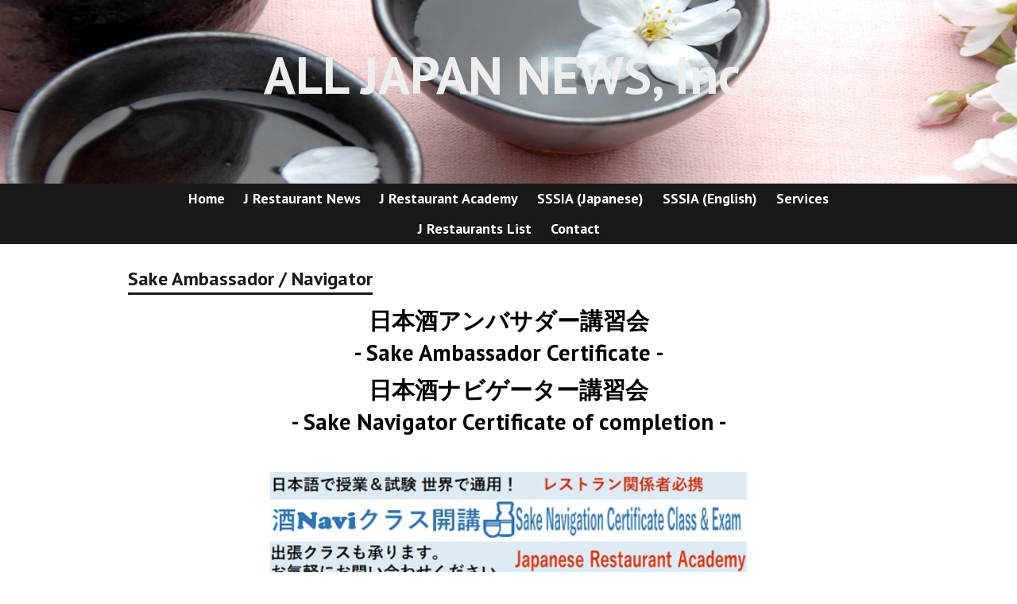

--- FILE ---
content_type: text/html; charset=UTF-8
request_url: https://alljapannews.com/page/sake-ambnav
body_size: 6963
content:
<!DOCTYPE html>
<html xmlns="http://www.w3.org/1999/xhtml">
<head>
    <meta http-equiv="Content-Type" content="text/html; charset=utf-8" />    <title>
        Sake Ambassador / Navigator | All Japan News, Inc.    </title>
    <meta name="viewport" content="width=device-width, initial-scale=1" />
    <link href='//fonts.googleapis.com/css?family=PT+Sans:400,700,400italic,700italic' rel='stylesheet' type='text/css'>
    <meta http-equiv="content-language" content="en"/>
<meta name="keywords" content="Sake Ambassador Navigator"/>
<meta name="description" content="Japanese Restaurant News Magazine is a monthly English Language publication dedicated to presenting Japanese culture in Southern California to readers with focus on Japanese food, Cultural events, business, education, entertainment and travel."/>
<meta name="robots" content="index,follow"/>
<link href="/favicon.ico?v=1769422458" type="image/x-icon" rel="icon"/><link href="/favicon.ico?v=1769422458" type="image/x-icon" rel="shortcut icon"/><link rel="stylesheet" type="text/css" href="/css/global.min.css"/><link rel="stylesheet" type="text/css" href="/theme/Responsive002Black/css/styles.min.css?1769441836"/><link rel="stylesheet" type="text/css" href="/css/custom.css?1769441836"/>
	<script type="text/javascript" src="/js/jquery/jquery-3.7.1.min.js"></script>
	<script type="text/javascript" src="/js/plugins.min.js"></script>
	<script type="text/javascript" src="/js/tabletNav.js"></script>
<link rel="stylesheet" type="text/css" href="/css/responsive-nav.min.css"/><!-- Shopping cart -->
<script type="text/javascript" src="/js/custom.js?1769441836"></script>
<!-- Google Analytics -->
	
            <!-- Global site tag (gtag.js) - Google Analytics -->
            <script async src="https://www.googletagmanager.com/gtag/js?id=G-5L3241VGE0"></script>
            <script>
              window.dataLayer = window.dataLayer || [];
              function gtag(){dataLayer.push(arguments);}
              gtag('js', new Date());

              gtag('config', 'G-5L3241VGE0');
            </script>

        
<script type="text/javascript" src="/js/URI.js"></script>
<meta property='og:title'        content='Sake Ambassador / Navigator | All Japan News, Inc.'/>       
<meta property='og:description'  content='Japanese Restaurant News Magazine is a monthly English Language publication dedicated to presenting Japanese culture in Southern California to readers with focus on Japanese food, Cultural events, business, education, entertainment and travel.'/> 
<meta property='og:image'        content='https://alljapannews.com/'/>    
<meta property='og:image:width'  content=''/>       
<meta property='og:image:height' content=''/>      

<meta property='og:url'          content='https://alljapannews.com/page/sake-ambnav'/> 

<meta property='og:site_name'    content='ALL JAPAN NEWS, Inc.'/>    
<meta property='og:type'         content='website'/>           





<style type='text/css'>
.custom{ background: url('/uploads/2020/03/06/酒と桜 2.jpg') !important; }
</style>
    
</head>
<body >
<!-- Shopping Cart -->
    <div id="container">
    <div id="wrap">

        <div id="header" class="custom">
            <div class="webdexpress_header">
<div>

<h1>
<a href='/'>ALL JAPAN NEWS, Inc.</a></h1>
</div>


<div>
<h2>
 
</h2>
</div>

</div>        </div>
        <div id="navigation">
            <div class="webdexpress_navigation">
<div>
<div id="wdx_nav" class="webdexpress_menu"><ul class="nav"><li><a href="/"><span>Home</span></a></li><li><a href="/page/news-1"><span>J Restaurant News</span></a><ul><li><a href="/page/books-1"><span>Books</span></a><ul><li><a href="/page/sushisake-1"><span>Sushi &amp; Sake</span></a></li><li><a href="/page/sake-spectator"><span>Sake Spectator</span></a></li></ul></li></ul></li><li><a href="/page/academy"><span>J Restaurant Academy</span></a><ul><li><a href="/page/food-manager"><span>Food Manager</span></a></li><li  class="active"><a href="/page/sake-ambnav"><span>Sake Ambassador / Navigator</span></a></li></ul></li><li><a href="/page/sssia"><span>SSSIA (Japanese)</span></a><ul><li><a href="/page/ssbia-0"><span>日本酒とは</span></a><ul><li><a href="/page/ssbia-1"><span>日本酒を知る</span></a></li><li><a href="/page/ssbia-2"><span>日本酒を学ぶ</span></a></li><li><a href="/page/ssbia-3"><span>日本酒に合う料理</span></a></li></ul></li><li><a href="/page/event"><span>Event</span></a><ul><li><a href="/page/casaketasting2022"><span>Ca Sake Tasting 2022</span></a></li><li><a href="/page/csc2020"><span>Ca Sake Chal 2020</span></a></li><li><a href="/page/nihonsyu-1"><span>日本酒の選び方</span></a></li><li><a href="/page/csc2019"><span>Ca Sake Chal 2019</span></a></li><li><a href="/page/jafrexpo2016-1"><span>Japanese Expo 2016</span></a></li><li><a href="/page/sake-tasting-1"><span>Sake Tasting 2013-14</span></a></li><li><a href="/page/wsd"><span>World Sake Day</span></a></li></ul></li><li><a href="/page/sake-food-1"><span>Sake &amp; Food Videos</span></a><ul><li><a href="/page/sake-videos-1"><span>Sake videos</span></a></li><li><a href="/page/food-videos"><span>Food Videos</span></a></li></ul></li><li><a href="/page/sakesisters-1"><span>Sake Sisters Videos</span></a></li></ul></li><li><a href="/page/ssbia-english"><span>SSSIA (English) </span></a></li><li><a href="/page/service"><span>Services</span></a><ul><li><a href="/page/prfortheusmarket-1"><span>米国マーケットへのＰＲ出稿</span></a></li><li><a href="/page/jbsupportservice"><span>日本企業サポートサービス</span></a></li><li><a href="/page/kyujinreg-1"><span>求人情報の登録</span></a></li><li><a href="/page/kyujin-list-1"><span>求人情報の閲覧</span></a></li><li><a href="/page/japanese-food"><span>米国日本食事情</span></a></li></ul></li><li><a href="/page/jrlist-1"><span>J Restaurants List</span></a></li><li><a href="/page/contact"><span>Contact</span></a><ul><li><a href="/page/stay-connected"><span>Stay Connected</span></a></li><li><a href="/page/sns-1"><span>SNS</span></a></li><li><a href="/page/moved-1"><span>We moved</span></a></li></ul></li></ul></div></div>

</div>        </div>
        <div id="mainbody_container">
            <div id="mainbody">
                
                <div id="content" class="whatsnew_empty">
                    <div class="page_title">Sake Ambassador / Navigator</div>
                    <div id="user_content">			<div>
			<h1 style="text-align: center;"><strong>日本酒アンバサダー講習会<br />- Sake Ambassador Certificate -</strong></h1>
<h1 style="text-align: center;"><strong>日本酒ナビゲーター講習会<br />- Sake Navigator Certificate of completion -</strong></h1>
<p style="text-align: center;">&nbsp;</p>
<p style="text-align: center;">&nbsp;</p>
<p style="text-align: center;"><img src="/uploads/2020/06/01/banner sake 2.jpg" alt="Sake Navigator" width="600" /></p>
<p style="text-align: center;">創立開催1997年　Japanese Restaurant Academy 主催<br />Mutual Trading, Wismettac Asian Foods, JFC International 協賛</p>
<p style="text-align: center;">&nbsp;</p>
<p style="text-align: center;">&nbsp;</p>
<h2 style="text-align: center; color: #ff0000;"><strong>日本語で授業と受験ができる！全米で通用！</strong></h2>
<div style="display: block; width: 480px; height: 300px; margin-left: auto; margin-right: auto;"><iframe src="https://www.youtube.com/embed/Vr4iMjFqok0" width="480" height="270" frameborder="0"></iframe>
<p style="text-align: center; font-size: small;">（講義動画の冒頭約90秒の抜粋版です）</p>
</div>
<p style="text-align: center;">&nbsp;</p>
<p style="text-align: center;">&nbsp;</p>
<p style="text-align: center;">アメリカでは日本に関する人気が年々高まっており、アメリカ人は日本の伝統文化とも言える日本酒にも興味津々です。</p>
<p style="text-align: center;">本講習会の日本酒ライセンスを持っていれば、日本酒のプロであると自慢することができます。</p>
<p style="text-align: center;">アメリカ人へ日本酒のいろいろな知識を披露すれば、お酒も進み、会話も弾み、仲良くなってリピーター間違いなしです。</p>
<p style="text-align: center;">あなたも日本酒アンバサダー／ナビゲーターになってみませんか。</p>
<p style="text-align: center;">&nbsp;</p>
<p style="text-align: center;">&nbsp;</p>
<div style="text-align: center;">
<div style="display: inline-block;">
<p style="text-align: left; color: #000000;"><strong>◆ 日本酒アンバサダー</strong></p>
<p style="text-align: left; color: #000000;"><strong>　　受講＋受験費用：　１名申込／$255　　※Gmailアドレス必須！<br />　　開講日程：　対面形式の講義と試験を行います。開催は毎月第３日曜午後３時となります。</strong></p>
<p style="text-align: left; color: #000000;"><strong>◆ 日本酒ナビゲーター</strong></p>
<p style="text-align: left; color: #000000;"><strong>　　受講＋受験費用：　１名申込／$255　　※Gmailアドレス必須！<br />　　開講日程：　YouTubeによるオンライン講義となりますので、いつでもどこでも受講できます。</strong></p>
</div>
<p>&nbsp;</p>
<p>&nbsp;</p>
<div style="text-align: left; display: inline-block;">
<p style="color: #ff0000;"><strong>ご注意事項：</strong></p>
<ul style="color: #000000;">
<li>お申し込みは、下記のフォームに必要事項を入力して「入力内容の確認」ボタンを押してください。<br /> 次に入力した内容を確認して間違いがなければ「送信」ボタンを押してください。<br /> 内容を修正する場合は「戻る」ボタンで戻って修正が可能となります。</li>
<li>日本酒アンバサダー講習は弊社での対面形式の講義となります。受講後には試験があり、合格者には証明書を添付したEメールをお送りします。</li>
<li>日本酒ナビゲーター講習はYouTubeによるオンライン講義となります。受講にはGoogleアカウント（Gmailアドレス）が必要です。後日、修了証を添付したEメールをお送りします。</li>
<li>アンバサダー講習、ナビゲーター講習のいずれもEメールは２週間後くらいに送信されます。</li>
<li>証明書、修了証は生涯有効です。</li>
</ul>
</div>
</div>
<p style="text-align: center;">&nbsp;</p>
<p style="text-align: center;">&nbsp;</p>
<p style="text-align: center;"><strong>参照リンク：　Meetupも開催していますので参照ください。</strong></p>
<p style="text-align: center;"><span style="color: #3366ff;"><a href="https://www.meetup.com/ja-JP/Los-Angeles-Japanese-sake-Meetup/" target="_blank">Los Angeles Japanese Sake Meetup ウェブサイト</a> </span></p>
<p style="text-align: center;">&nbsp;</p>
<p style="text-align: center;">&nbsp;</p>
<p style="text-align: center;">&nbsp;</p>
<div><span style="font-size: x-large; background-color: #aaaaaa;">&nbsp;日本酒講習会のお申し込みフォーム&nbsp;</span></div>
<p style="text-align: center;"><!-- ********************** InfoMaker Html Embed *** Start ********************* -->
<script src="https://ajax.googleapis.com/ajax/libs/jquery/1.11.1/jquery.js" type="text/javascript"></script>
<script src="https://ajax.googleapis.com/ajax/libs/jqueryui/1.9.2/jquery-ui.min.js" type="text/javascript"></script>
<noscript>This form requires Javascript to be enabled.</noscript></p>
<div id="thankYouMessage-798a826dc421a5a219e78436cad5cd9a" class="thankYouMessage skins-plastic-skin" style="display: none;">&nbsp;</div>
<div id="form-798a826dc421a5a219e78436cad5cd9a" class="generated-form forms view skins-plastic-skin"><form id="FormSubmissionGenerateformajaxForm" class="informakers-form" accept-charset="utf-8" action="https://informakers.com/eng/forms/processaction" enctype="multipart/form-data" method="post">
<div style="display: none;"><input name="_method" type="hidden" value="POST" /></div>
<div class="input required text"><label for="FormSubmission17579">英字氏名（First Name　Last Name）</label> <input id="FormSubmission17579" class="required maxlength-100 vertical-dir" maxlength="100" name="data[FormSubmission][17579]" type="text" /></div>
<div class="input radio vertical-dir required"><span class="form-label" style="font-weight: bold;">性別</span><fieldset><legend> </legend> <input id="FormSubmission17580_" name="data[FormSubmission][17580]" type="hidden" value="" /> <input id="FormSubmission17580男" class="RemoveChecked vertical-dir" name="data[FormSubmission][17580]" type="radio" value="男" /> <label for="FormSubmission17580男">男</label> <input id="FormSubmission17580女" class="RemoveChecked vertical-dir" name="data[FormSubmission][17580]" type="radio" value="女" /> <label for="FormSubmission17580女">女</label></fieldset></div>
<div class="input required text"><label for="FormSubmission17581">生年月日　例 1987/11/22</label> <input id="FormSubmission17581" class="required maxlength-10 vertical-dir" maxlength="10" name="data[FormSubmission][17581]" type="text" /></div>
<div class="input required text"><label for="FormSubmission17582">連絡先電話番号　例 123-456-7890</label> <input id="FormSubmission17582" class="required validate-phone maxlength-500 vertical-dir" maxlength="500" name="data[FormSubmission][17582]" type="text" /></div>
<div class="input required text"><label for="FormSubmission17578">連絡先メールアドレス　※Youtube視聴のためGmailアドレスを記入ください</label> <input id="FormSubmission17578" class="required validate-email maxlength-80" maxlength="80" name="data[FormSubmission][17578]" type="text" /></div>
<div class="input required text"><label for="FormSubmission17583">受講人数　　※複数名の場合は下のコメント欄にも記入してください。</label> <input id="FormSubmission17583" class="required validate-number maxlength-2 vertical-dir" maxlength="2" name="data[FormSubmission][17583]" type="text" /></div>
<div class="input text"><label for="FormSubmission17584">会社またはお店の名称</label> <input id="FormSubmission17584" class="maxlength-100 vertical-dir" maxlength="100" name="data[FormSubmission][17584]" type="text" /></div>
<div class="input text"><label for="FormSubmission17585">会社またはお店の所在地</label> <input id="FormSubmission17585" class="maxlength-500 vertical-dir" maxlength="500" name="data[FormSubmission][17585]" type="text" /></div>
<div class="input text"><label for="FormSubmission17586">会社またはお店の電話番号　例 123-456-7890</label> <input id="FormSubmission17586" class="validate-phone maxlength-500 vertical-dir" maxlength="500" name="data[FormSubmission][17586]" type="text" /></div>
<div class="input radio vertical-dir required"><span class="form-label" style="font-weight: bold;">受講希望のクラス</span><fieldset><legend> </legend> <input id="FormSubmission17587_" name="data[FormSubmission][17587]" type="hidden" value="" /> <input id="FormSubmission17587日本酒アンバサダー講習会255対面形式の講義と試験" class="RemoveChecked vertical-dir" name="data[FormSubmission][17587]" type="radio" value="日本酒アンバサダー講習会（$255、対面形式の講義と試験）" /> <label for="FormSubmission17587日本酒アンバサダー講習会255対面形式の講義と試験">日本酒アンバサダー講習会（$255、対面形式の講義と試験）</label> <input id="FormSubmission17587日本酒ナビゲーター講習会255YouTubeで受講" class="RemoveChecked vertical-dir" name="data[FormSubmission][17587]" type="radio" value="日本酒ナビゲーター講習会（$255、YouTubeで受講）" /> <label for="FormSubmission17587日本酒ナビゲーター講習会255YouTubeで受講">日本酒ナビゲーター講習会（$255、YouTubeで受講）</label></fieldset></div>
<div class="input text"><label for="FormSubmission20202">クラスの希望の年月</label> <input id="FormSubmission20202" class="maxlength-500 vertical-dir" maxlength="500" name="data[FormSubmission][20202]" type="text" /></div>
<div class="input radio vertical-dir required"><span class="form-label" style="font-weight: bold;">受講費用の支払い方法</span><fieldset><legend> </legend> <input id="FormSubmission19460_" name="data[FormSubmission][19460]" type="hidden" value="" /> <input id="FormSubmission19460Web上でのカード払いお支払いページが別途表示されます" class="RemoveChecked vertical-dir" name="data[FormSubmission][19460]" type="radio" value="Web上でのカード払い※お支払いページが別途表示されます" /> <label for="FormSubmission19460Web上でのカード払いお支払いページが別途表示されます">Web上でのカード払い※お支払いページが別途表示されます</label> <input id="FormSubmission19460チェックの郵送JapaneseRestaurantAcademyまで" class="RemoveChecked vertical-dir" name="data[FormSubmission][19460]" type="radio" value="チェックの郵送 ※Japanese Restaurant Academyまで" /> <label for="FormSubmission19460チェックの郵送JapaneseRestaurantAcademyまで">チェックの郵送 ※Japanese Restaurant Academyまで</label> <input id="FormSubmission19460その他別途要相談" class="RemoveChecked vertical-dir" name="data[FormSubmission][19460]" type="radio" value="その他（別途要相談）" /> <label for="FormSubmission19460その他別途要相談">その他（別途要相談）</label></fieldset></div>
<div class="input text"><label for="FormSubmission17589">コメント（複数名の場合の上記以外の方の氏名、生年月日、住所、電話、メルアド）</label> <textarea id="FormSubmission17589" class="maxlength-1000 vertical-dir" cols="30" maxlength="1000" name="data[FormSubmission][17589]" rows="6"></textarea></div>
<input id="FormPublicid" name="data[Form][publicid]" type="hidden" value="798a826dc421a5a219e78436cad5cd9a" /> <input id="ProcessingIsIframe" name="data[Processing][isIframe]" type="hidden" /> <input id="ProcessingFormVersion" name="data[Processing][form_version]" type="hidden" value="2" />
<div class="informakers-honey" style="display: none;"><label>Leave this field blank</label> <input id="FormEmail" name="email" type="text" /></div>
<div id="formSubmitButtonActive">
<div class="submit"><input id="submit-confirm-798a826dc421a5a219e78436cad5cd9a" class="submission" type="button" value="入力内容の確認" /></div>
</div>
</form></div>
<div id="confirmDialog" class="confirmDialog-798a826dc421a5a219e78436cad5cd9a skins-plastic-skin" style="display: none;" title="confirm choices">
<div id="confirmDialogFormContent" class="confirmDialogFormContent-798a826dc421a5a219e78436cad5cd9a">empty-text</div>
</div>
<p style="text-align: center;"><iframe style="display: none;" name="hidden-submit" width="0" height="0"></iframe>
<script src="https://informakers.com/js/global.min.js?v=3.0.9.2" type="text/javascript"></script>
<script src="https://informakers.com/js/jquery.informakers-version-2.min.js?v=3.0.9.2" type="text/javascript"></script>
<script src="https://informakers.com/js/jquery.informakers.min.js?v=3.0.9.2" type="text/javascript"></script>
<script src="https://cdnjs.cloudflare.com/ajax/libs/jquery.inputmask/3.1.62/jquery.inputmask.bundle.js"></script>
<script type="text/javascript">// <![CDATA[
$(document).ready(function() {
  var phones = [{ "mask": "(###) ###-####"}];

  if ($('.validate-phone-number').length != 0) {
      $('.validate-phone-number').inputmask({ 
        mask: phones, 
        greedy: false, 
        definitions: { '#': { validator: "[0-9]", cardinality: 1}} 
      });
  }
  $('.validate-phone-number').attr('maxlength', 14);

})


	$(document).ready(function() {
		$('input[value="798a826dc421a5a219e78436cad5cd9a"]').parent().closest('form').informakersForm2({
			css: [ 'https://ajax.googleapis.com/ajax/libs/jqueryui/1.8.13/themes/ui-lightness/jquery-ui.css', 'https://informakers.com/css/skins/plastic-skin.css?v=3.0.9.2'],
			translation: {lang: 'eng', file: 'https://informakers.com/jstranslate.php?lang=eng'},
		});

	
	//Variables for FormMethods Object
	var form_args_798a826dc421a5a219e78436cad5cd9a = {
		form: $('input[value="798a826dc421a5a219e78436cad5cd9a"]').parent(),
		public_id: "798a826dc421a5a219e78436cad5cd9a",
		is_embedded: "1",
		recaptcha_val: "",
		form_types: {17579:"text",17580:"radio",17581:"text",17582:"text",17578:"text",17583:"text",17584:"text",17585:"text",17586:"text",17587:"radio",20202:"text",19460:"radio",17589:"textarea"},
		confirm_msg: "Please confirm your selections below.",
		selected_msg: "Selected",
		back_msg: "Back",
		send_msg: "Send",
	};
	
	//Create FormMethods Object for Individual Form
	var FormMethods798a826dc421a5a219e78436cad5cd9a = declareFormMethods(form_args_798a826dc421a5a219e78436cad5cd9a);
    $('#submit-confirm-798a826dc421a5a219e78436cad5cd9a').click(function () {
		FormMethods798a826dc421a5a219e78436cad5cd9a.validateConfirm();
    });
    $('#submit-798a826dc421a5a219e78436cad5cd9a').click(function () {
		FormMethods798a826dc421a5a219e78436cad5cd9a.validateWithoutConfirm();
    });	
	
	//Form and Confirmation Page Background Color
	if("" != "")
	{
		var formColor= "";
		$('#form-798a826dc421a5a219e78436cad5cd9a').css("background-color",formColor);
		$('#form-798a826dc421a5a219e78436cad5cd9a').find('.formInstructions').css("background-color",formColor);
		$('.confirmDialogFormContent-798a826dc421a5a219e78436cad5cd9a').css("background-color",formColor);
    } else if ($('input[value="798a826dc421a5a219e78436cad5cd9a"]').parent().closest('.generated-form').hasClass('skins-simple-black')){
		$('#form-798a826dc421a5a219e78436cad5cd9a').css("background-color",'#000000');
		$('.confirmDialogFormContent-798a826dc421a5a219e78436cad5cd9a').css("background-color",'#000000');
	}else if (('1' == '1') && ('1' != '')){
		$('#form-798a826dc421a5a219e78436cad5cd9a').css("background-color",'#ffffff');
		$('#form-798a826dc421a5a219e78436cad5cd9a').find('.formInstructions').css("background-color",'#ffffff');
		$('.confirmDialogFormContent-798a826dc421a5a219e78436cad5cd9a').css("background-color",'#ffffff');
	}

	
	
	});


window.addEventListener("DOMContentLoaded", function(){
	var gen_form = $('input[value="798a826dc421a5a219e78436cad5cd9a"]').parent().closest('.generated-form');
	// add white space to iframe height onto gen_form.height()
	gen_form.ready(function(){window.parent.postMessage(['message', (gen_form.height() + 0) + "px" , '798a826dc421a5a219e78436cad5cd9a'], '*');});
});



$(function () {
	$(".RemoveChecked").removeAttr('checked');
	$("input[checked='checked']").each(function () {
		if ($(this).attr('empty') === $(this).attr('value')) {
			$(this).attr("checked", "checked");
			$(this).prop("checked", true);
		}
	});
});
// ]]></script>
<!-- ********************** InfoMaker Html Embed *** End ********************* --></p>
<p style="text-align: center;">&nbsp;</p>
<p style="text-align: center;"><img src="/uploads/2020/06/01/JRA new adr logo only phone.jpg" alt="All Japan News" width="400" /></p>		</div>
	</div>
                </div>

                            </div>
        </div>
        <div id="footer">
            <div class="webdexpress_navigation">
<div>
<div id="wdx_nav" class="webdexpress_menu"><ul class="nav"><li><a href="/"><span>Home</span></a></li><li><a href="/page/news-1"><span>J Restaurant News</span></a><ul><li><a href="/page/books-1"><span>Books</span></a><ul><li><a href="/page/sushisake-1"><span>Sushi &amp; Sake</span></a></li><li><a href="/page/sake-spectator"><span>Sake Spectator</span></a></li></ul></li></ul></li><li><a href="/page/academy"><span>J Restaurant Academy</span></a><ul><li><a href="/page/food-manager"><span>Food Manager</span></a></li><li  class="active"><a href="/page/sake-ambnav"><span>Sake Ambassador / Navigator</span></a></li></ul></li><li><a href="/page/sssia"><span>SSSIA (Japanese)</span></a><ul><li><a href="/page/ssbia-0"><span>日本酒とは</span></a><ul><li><a href="/page/ssbia-1"><span>日本酒を知る</span></a></li><li><a href="/page/ssbia-2"><span>日本酒を学ぶ</span></a></li><li><a href="/page/ssbia-3"><span>日本酒に合う料理</span></a></li></ul></li><li><a href="/page/event"><span>Event</span></a><ul><li><a href="/page/casaketasting2022"><span>Ca Sake Tasting 2022</span></a></li><li><a href="/page/csc2020"><span>Ca Sake Chal 2020</span></a></li><li><a href="/page/nihonsyu-1"><span>日本酒の選び方</span></a></li><li><a href="/page/csc2019"><span>Ca Sake Chal 2019</span></a></li><li><a href="/page/jafrexpo2016-1"><span>Japanese Expo 2016</span></a></li><li><a href="/page/sake-tasting-1"><span>Sake Tasting 2013-14</span></a></li><li><a href="/page/wsd"><span>World Sake Day</span></a></li></ul></li><li><a href="/page/sake-food-1"><span>Sake &amp; Food Videos</span></a><ul><li><a href="/page/sake-videos-1"><span>Sake videos</span></a></li><li><a href="/page/food-videos"><span>Food Videos</span></a></li></ul></li><li><a href="/page/sakesisters-1"><span>Sake Sisters Videos</span></a></li></ul></li><li><a href="/page/ssbia-english"><span>SSSIA (English) </span></a></li><li><a href="/page/service"><span>Services</span></a><ul><li><a href="/page/prfortheusmarket-1"><span>米国マーケットへのＰＲ出稿</span></a></li><li><a href="/page/jbsupportservice"><span>日本企業サポートサービス</span></a></li><li><a href="/page/kyujinreg-1"><span>求人情報の登録</span></a></li><li><a href="/page/kyujin-list-1"><span>求人情報の閲覧</span></a></li><li><a href="/page/japanese-food"><span>米国日本食事情</span></a></li></ul></li><li><a href="/page/jrlist-1"><span>J Restaurants List</span></a></li><li><a href="/page/contact"><span>Contact</span></a><ul><li><a href="/page/stay-connected"><span>Stay Connected</span></a></li><li><a href="/page/sns-1"><span>SNS</span></a></li><li><a href="/page/moved-1"><span>We moved</span></a></li></ul></li></ul></div></div>

</div><div>Copyright © <script type="text/javascript">   document.write(new Date().getFullYear()); </script> All Japan News Inc</div><div class="social-media footer solo"><a href="https://www.facebook.com/pages/All-Japan-News/395440253918855" target="_blank"><img src="/img/icons/icon_facebook.png" alt="Facebook icon"/></a><a href="https://www.youtube.com/@SakeShochuJapan" target="_blank"><img src="/img/icons/icon_youtube.png" alt="Youtube icon"/></a><a href="http://jp.bloguru.com/JapaneseSake_AllJapanNews" target="_blank"><img src="/img/icons/icon_bloguru.png" alt="Bloguru icon"/></a></div><script type='text/javascript'>
$('body').prepend($('.header_wrap'));
$('.header_wrap').prepend($('.social-media.header'));
$('.header_wrap').prepend($('.languages.header'));
</script>
        </div>

    </div>
    </div>
    <script>var nav = responsiveNav('.webdexpress_menu');</script>
</body>
</html>


--- FILE ---
content_type: text/html; charset=UTF-8
request_url: https://informakers.com/jstranslate.php?lang=eng&callback=jQuery111101523556934315602_1769441838423&_=1769441838424
body_size: 63
content:
jQuery111101523556934315602_1769441838423({"" : ""})

--- FILE ---
content_type: text/css
request_url: https://alljapannews.com/css/custom.css?1769441836
body_size: 1138
content:
/*End Generated Styles*/#content .generated-form.forms.view {
/*   // width: 438px!important  */
    margin: 20px auto!important;
    float: none!important;
    font-size: 1.4em;
}
hr {
    clear:both;
}

.submit input { margin-bottom:20px!important; }



.news .tb1 { 
    border-collapse: seprate;
    border-spacing: 10px;
    border: solid 1px #aaaaaa;
    background: #eeeeee;
    width: 100%;
}
.news .tb2td1 {
    color: #ff0000; 
    font-size: 200%;
    text-align: center;
    vertical-align: top; 
    width: 350px; 
}
.news .tb2td2 { 
    text-align: left;
    vertical-align: top; 
    width: 550px;
    background-color: #ffffff;
}
.news .tb2td3 { 
    text-align: left;
    vertical-align: top; 
 /*   width: auto; */
}
.news .tb3 {
    border-collapse: seprate;
    width: 100%;
}
.news .tb3td1 {
    color: #007700; 
    font-size: 150%;
    padding-top: 5px !important; 
    padding-bottom: 5px !important; 
    text-align: left; 
    vertical-align: middle;
}
.news .tb3td2 {
    color: #cc0000; 
    font-size: 120%;
    padding-top: 2px !important;
    padding-bottom: 2px !important;
    text-align: left;
    vertical-align: middle;
}
.news .tb3td31 {
    color: #000000;
    padding-top: 1px !important;
    padding-bottom: 1px !important;
    text-align: left;
    vertical-align: middle;
    width: 40px;
}
.news .tb3td3 {
    color: #000000;
    padding-top: 1px !important;
    padding-bottom: 1px !important;
    text-align: left;
    vertical-align: middle;
}
.news .tbpast {
    display:block;
    border-collapse: separate;
    border-spacing: 10px;
    text-align: center;
    width: 100%;
}
.news .tbpasttd {
    color: #ff0000;
    font-size: 150%;
    text-align: center;
    vertical-align: top;
    border: solid 1px #aaaaaa;
    background: #eeeeee;
}
.news .tblogo {
    border-collapse: collapse;
    background: #ffffff;
}
.news .logo1 {
    display: table-cell;
    margin: auto;
    width: 102px;
    height: 67px;
    text-align: center;
    line-height: 67px; 
}
.news .logo2 {
    vertical-align: middle;
    width: 100px;
    height: 65px; 
}
.news p {
    text-align: center;
}
.news a {
    color: blue;
}



/** add 20220129 start **/

.center { text-align: center; }

.membership {
    width: 100%;
    border-collapse: collapse;
}
.membership th {
    background-color: #0000ff;
    color: #ffffff;
}
.membership td, .membership th {
    border: 1px solid #c0c0c0;
    padding: 5px;
    line-height: 1.4em;
}

.page-subtitle {
    color: #532f09; /** Note 6.1 - text color for page subtitle **/
}
.page-subtitle:after {
    background: -webkit-repeating-linear-gradient(-45deg, #f599ac, #f599ac 2px, #fff 2px, #fff 4px); /** Note 6.2 - stripe color under page subtitle **/
    background: repeating-linear-gradient(-45deg, #f599ac, #f599ac 2px, #fff 2px, #fff 4px); /** Note 6.3 - make sure color matches Note 6.2 **/
}

.page-subtitle {
    margin: 50px 0 25px 0;
    position: relative;
    font-size: 23px;
    font-weight: bold;
    line-height: 30px;
    display: inline-block;
}
.page-subtitle:after {
    content: "";
    position: absolute;
    left: 0;
    bottom: 4px;
    width: 100%;
    height: 7px;
    z-index: -1;
}

.generated-form.skins-plastic-skin, #confirmDialog,
.skins-plastic-skin .vertical-dir label,
.skins-plastic-skin .input input, .skins-plastic-skin .input select, .skins-plastic-skin .input textarea {
    font-family: "Varela Round",Meiryo,メイリオ,"Hiragino Kaku Gothic ProN","ヒラギノ角ゴ ProN W3",sans-serif !important;
}

.g-recaptcha { margin: 0; }

/** add 20220129 end **/


--- FILE ---
content_type: text/css
request_url: https://informakers.com/css/error-page.css
body_size: 838
content:
.submit-error-body {
  font-family: "Open Sans", sans-serif;
  text-align: center;
  color: #333;
}

.submit-error.container {
  display: block;
  position: absolute;
  top: 0;
  bottom: 0;
  right: 0;
  left: 0;
}

.submit-error.container div {
  width: 560px;
  max-width: 90%;
  display: block;
  margin: auto;
}

/*
.submit-error.container div.error-main {
	background-color: #d6e5ff;
}
*/

.submit-error h1 {
  font-size: 4rem;
  font-weight: bold;
  margin-bottom: 0;
}

.submit-error h2{
  font-size: 2rem;
  font-weight: bold;
  margin-top: 0;
}

.submit-error img{
  width: 200px;
  max-width: 50%;
  margin: 40px auto;
  display: block;
}

@media screen and (max-width: 480px) {
  .submit-error h1{
    font-size: 2.5rem;
  }
  .submit-error h2{
    font-size: 1.5rem;
  }
}

--- FILE ---
content_type: text/css
request_url: https://informakers.com/css/skins/plastic-skin.css?v=3.0.9.2
body_size: 9786
content:
* {
  margin: 0;
  padding: 0;
  box-sizing: border-box; }

.generated-form.skins-plastic-skin,
#confirmDialog {
  font-family: sans-serif;
  font-size: 1em;
  line-height: 1.5;
  color: #000;
  padding: 5px; }

.radio span,
.radio span.form-label {
  color: #000; }

.thankYouMessage,
.divSubmitResultsSuccess,
.robotError,
.flash.failure {
  color: #69c08c;
  font-size: 1.1rem;
  padding: 20px 0;
  text-align: center;
  font-family: sans-serif; }

.skins-plastic-skin {
  font-family: sans-serif; }
  .skins-plastic-skin .formTitle {
    font-weight: bold;
    font-size: 1.1rem; }
  .skins-plastic-skin input[type="checkbox"] {
    -webkit-appearance: checkbox;
    -moz-appearance: checkbox;
    appearance: checkbox; }
  .skins-plastic-skin button,
  .skins-plastic-skin .submit input,
  .skins-plastic-skin .submit input:focus,
  .skins-plastic-skin a.confirmBackButton {
    cursor: pointer;
    vertical-align: top;
    padding: 8px;
    color: #fff;
    font-size: 1.1rem;
    border-radius: 5px;
    height: auto;
    background-image: linear-gradient(90deg, #0098eb, #0079e2);
    background-color: #0079e2;
    box-shadow: inset 0px 1px 0.69px 2px #86e2ff;
    border: 0;
    text-shadow: 2px 2px 4px rgba(0, 0, 0, 0.5);
    margin-bottom: 10px; }
    .skins-plastic-skin button img,
    .skins-plastic-skin .submit input img,
    .skins-plastic-skin .submit input:focus img,
    .skins-plastic-skin a.confirmBackButton img {
      display: block;
      margin: 0 auto;
      padding-top: 2px;
      box-shadow: 2px 2px 4px rgba(0, 0, 0, 0.5); }
    .skins-plastic-skin button:hover, .skins-plastic-skin button:active,
    .skins-plastic-skin .submit input:hover,
    .skins-plastic-skin .submit input:active,
    .skins-plastic-skin .submit input:focus:hover,
    .skins-plastic-skin .submit input:focus:active,
    .skins-plastic-skin a.confirmBackButton:hover,
    .skins-plastic-skin a.confirmBackButton:active {
      background-image: linear-gradient(90deg, #1fb0ff, #1693ff);
      background-color: #0098eb; }
    .skins-plastic-skin button[disabled=disabled],
    .skins-plastic-skin .submit input[disabled=disabled],
    .skins-plastic-skin .submit input:focus[disabled=disabled],
    .skins-plastic-skin a.confirmBackButton[disabled=disabled] {
      cursor: not-allowed;
      background: #ccc;
      box-shadow: inset 0px 1px 0.69px 2px #999; }
  .skins-plastic-skin .submit {
    margin-top: 1.1rem; }
  .skins-plastic-skin button {
    margin-left: 15px; }
  .skins-plastic-skin fieldset {
    padding-left: 2px; }
  .skins-plastic-skin .input {
    display: block;
    width: 100%;
    max-width: 100%;
    margin-top: 1.1rem; }
    .skins-plastic-skin .input.text input,
    .skins-plastic-skin .input.text textarea {
      width: 100%; }
    .skins-plastic-skin .input select,
    .skins-plastic-skin .input.fileupload input {
      border-radius: 0; }
    .skins-plastic-skin .input.fileupload input,
    .skins-plastic-skin .input.radio input {
      padding: 0;
      border: 0;
      font-size: 1rem;
      box-shadow: none; }
    .skins-plastic-skin .input select option {
      padding: 0px 5px; }
    .skins-plastic-skin .input input,
    .skins-plastic-skin .input select,
    .skins-plastic-skin .input textarea {
      padding: 10px;
      border-radius: 5px;
      border: 1px solid #acacac;
      font-family: sans-serif;
      font-size: 1.1rem;
      color: #464646;
      max-width: 100%;
      box-shadow: inset 0 0 5px #ccc;
      background: #fff; }
      .skins-plastic-skin .input input.form-date,
      .skins-plastic-skin .input select.form-date,
      .skins-plastic-skin .input textarea.form-date {
        width: auto; }
    .skins-plastic-skin .input input {
      vertical-align: 0;
      width: auto; }
    .skins-plastic-skin .input label {
      width: 100%;
      display: inline-block;
      color: #000; }
    .skins-plastic-skin .input.checkbox label, .skins-plastic-skin .input.radio label, .skins-plastic-skin .input.checkbox-radio label {
      display: inline-block;
      width: auto;
      padding-right: 20px;
      padding-left: 5px;
      padding-top: 0;
      padding-bottom: 0;
      color: #000; }
    .skins-plastic-skin .input.checkbox .checkbox-group-opt, .skins-plastic-skin .input.radio .checkbox-group-opt, .skins-plastic-skin .input.checkbox-radio .checkbox-group-opt {
      margin-right: 5px;
      margin-top: 0; }
    .skins-plastic-skin .input.checkbox input[type="checkbox"] {
      vertical-align: middle;
      margin: 0 0 5px;
      width: 14px;
      height: 14px; }
  .skins-plastic-skin .confirmRow,
  .skins-plastic-skin .confirm_row {
    width: 100%; }
  .skins-plastic-skin .confirmLabel,
  .skins-plastic-skin .confirm_label {
    font-weight: bold;
    display: inline-block;
    margin-right: 4px;
    vertical-align: top; }
  .skins-plastic-skin .confirmValue,
  .skins-plastic-skin .confirm_value {
    display: inline-block; }
  .skins-plastic-skin .confirm_instructions {
    margin-bottom: 1rem;
    color: #555555;
    font-size: 1.1rem; }
  .skins-plastic-skin .confirm_buttons {
    margin-top: 1rem; }
    .skins-plastic-skin .confirm_buttons .confirm_btn_submit {
      margin-left: 0; }
  .skins-plastic-skin .confirmation_page .submit {
    float: left; }
  .skins-plastic-skin .confirmation_page a.confirmBackButton {
    float: left;
    margin-left: 15px;
    padding-bottom: 6px;
    margin-top: 1.1rem; }
  .skins-plastic-skin .error-message,
  .skins-plastic-skin #formInactive {
    color: red; }
  .skins-plastic-skin #formInactive {
    text-align: center;
    margin: 0 0 5px;
    padding: 5px; }
  .skins-plastic-skin .robotError,
  .skins-plastic-skin .flash.failure {
    color: red;
    font-family: sans-serif; }
  .skins-plastic-skin .g-recaptcha {
    margin-top: 1.1rem; }

.skins-plastic-skin .horizontal-dir {
  font-family: sans-serif !important;
  line-height: 1.5 !important; }
  .skins-plastic-skin .horizontal-dir label, .skins-plastic-skin .horizontal-dir input {
    display: inline-block;
    float: none;
    width: auto;
    font-family: sans-serif !important; }
  .skins-plastic-skin .horizontal-dir.radio input {
    border: 1px solid #acacac !important;
    box-shadow: none;
    width: 14px !important;
    height: 14px !important;
    border-radius: 50% !important;
    vertical-align: 0;
    -webkit-appearance: radio;
    -moz-appearance: radio;
    appearance: radio; }
  .skins-plastic-skin .horizontal-dir input {
    -webkit-appearance: none;
    -moz-appearance: none;
    appearance: none;
    margin-right: 0 !important;
    vertical-align: 0;
    line-height: inherit !important; }
    .skins-plastic-skin .horizontal-dir input[type="radio"] {
      border: 1px solid #acacac !important;
      box-shadow: inset 0 0 5px #ccc;
      width: 18px !important;
      height: 18px !important;
      border-radius: 50% !important;
      vertical-align: middle;
      margin-top: 0 !important;
      -webkit-appearance: radio;
      -moz-appearance: radio;
      appearance: radio;
      margin-right: 5px !important;
      margin-bottom: 5px !important;
      box-shadow: none !important; }
  .skins-plastic-skin .horizontal-dir label {
    vertical-align: baseline;
    padding-left: 0 !important;
    padding-right: 10px !important; }
  .skins-plastic-skin .horizontal-dir .checkbox-group-opt {
    border: 1px solid #acacac !important;
    box-shadow: none;
    width: 14px !important;
    height: 14px !important;
    vertical-align: middle;
    border-radius: 3px !important;
    -webkit-appearance: checkbox;
    -moz-appearance: checkbox;
    appearance: checkbox;
    background: #fff;
    margin-right: 5px !important;
    margin-bottom: 5px !important; }

.skins-plastic-skin .vertical-dir {
  font-family: sans-serif !important;
  line-height: 1.5 !important; }
  .skins-plastic-skin .vertical-dir label, .skins-plastic-skin .vertical-dir input {
    display: block !important; }
  .skins-plastic-skin .vertical-dir input {
    margin-right: 5px;
    margin-top: 5px;
    float: left;
    clear: both;
    line-height: inherit !important;
    margin-bottom: 0 !important;
    vertical-align: baseline !important; }
    .skins-plastic-skin .vertical-dir input[type="radio"] {
      border: 1px solid #acacac !important;
      box-shadow: inset 0 0 5px #ccc;
      width: 18px !important;
      height: 18px !important;
      border-radius: 50% !important;
      vertical-align: 5px;
      -webkit-appearance: radio;
      -moz-appearance: radio;
      appearance: radio;
      margin-bottom: 5px;
      box-shadow: none !important; }
  .skins-plastic-skin .vertical-dir label {
    margin-right: 15px;
    margin-top: 0;
    margin-bottom: 5px; }
  .skins-plastic-skin .vertical-dir .checkbox-group-opt {
    border: 1px solid #acacac !important;
    box-shadow: none;
    width: 14px !important;
    height: 14px !important;
    vertical-align: 5px;
    border-radius: 3px !important;
    -webkit-appearance: checkbox;
    -moz-appearance: checkbox;
    appearance: checkbox;
    background: #fff;
    margin-right: 5px !important;
    margin-top: 5px !important;
    margin-bottom: 5px !important; }
  @media only screen and (min-device-width: 768px) and (max-device-width: 1024px) {
    .skins-plastic-skin .vertical-dir.checkbox-radio label {
      margin-top: 6px; } }
  @media only screen and (min-device-width: 375px) and (max-device-width: 667px) {
    .skins-plastic-skin .vertical-dir.checkbox-radio label {
      margin-top: 6px; } }
  @media only screen and (min-device-width: 375px) and (max-device-width: 812px) and (-webkit-device-pixel-ratio: 3) {
    .skins-plastic-skin .vertical-dir.checkbox-radio {
      margin-top: 6px; } }
  .skins-plastic-skin .vertical-dir.radio label {
    margin-bottom: 5px; }


--- FILE ---
content_type: application/javascript
request_url: https://informakers.com/js/jquery.informakers.min.js?v=3.0.9.2
body_size: 10017
content:
var lang=getLangFromActionUrl();function getLangFromActionUrl(){var e,a=$("#FormSubmissionGenerateformajaxForm").attr("action"),i=document.createElement("a");return i.href=a,e=i.pathname.substr(1,3),["eng","jpn"].indexOf(e)>=0?e:"eng"}!function(e){var a={css:!1,translation:!1},i={isEmpty:function(a){return 0==e.trim(e(a).val()).length||void 0===e(a).val()||null===e(a).val()},addCSS:function(a){if((a.match(/\/css\/form_default/)||a.match(/\/css\/form_skin1/)||a.match(/\/css\/form_skin2/))&&(a=a.replace(/form_(default|skin1|skin2)/i,"skins/Simple White")),!i.isLinkLoaded(a,"stylesheet")){var t=e('<link type="text/css" rel="stylesheet" href="'+a+'" />');e("head").append(t)}},addTranslation:function(a,t){i.isLinkLoaded(a,"gettext")||e("head").append('<link rel="gettext" href="'+a+'" lang="'+t+'" />')},isLinkLoaded:function(a,i){var t=e("link[rel="+i+"]"),r=!1;return t.each((function(){r||(r=e(this).attr("href")===a)})),r},clearError:function(e){e.hasClass("radio")?e.removeClass("informakers-validationFailed").parents().find(".error-message").remove("div"):e.removeClass("informakers-validationFailed").siblings("div.error-message").remove("div")},invalidateField:function(e,a){e.hasClass("checkbox-radio")?(e.find("fieldset").addClass("informakers-validationFailed"),e.append("<div class='error-message'>"+a+"</div>")):e.hasClass("radio")?(e.addClass("informakers-validationFailed"),e.append("<div class='error-message'>"+a+"</div>")):(e.addClass("informakers-validationFailed"),e.parent("div").append("<div class='error-message'>"+a+"</div>"))},invalidateForm:function(a,t,r){var n=a.data("informakersForm");a.data("informakersForm",e.extend(n,{isValid:!1})),i.invalidateField(t,r)}},t={init:function(t){var r=e.extend({},a,t);return this.each((function(){var a=e(this);if(!a.data("informakersForm")){var t;if(!1!==r.css)if(r.css instanceof Array)for(t=0;t<r.css.length;t++)i.addCSS(r.css[t]);else""!==r.css&&i.addCSS(r.css);!1!==r.translation&&("string"==typeof r.translation.file&&i.addTranslation(r.translation.file,r.translation.lang),"undefined"==typeof _&&(e('<script type="text/javascript" src="https://www.informakers.com/js/jquery.gettext.js">').insertAfter(e("script").last()),e(window).bind("gettextLoad",(function(){e.gt.setLang(r.translation.lang)}))));var n=a.attr("action");n=(n=n.replace("processaction","processForm")).replace("confirmaction","confirmForm"),a.attr("action",n),a.bind("submit.informakersForm",(function(e){return a.informakersForm("clearAllErrors"),a.informakersForm("validateForm"),a.data("informakersForm").isValid})),a.data("informakersForm",{isValid:!0})}}))},destroy:function(){return e(document).unbind(".informakersForm"),this.each((function(){var a=e(this);a.data("informakersForm");a.removeData("informakersForm")}))},clearAllErrors:function(){return this.each((function(){var a=e(this),t=a.data("informakersForm");a.data("informakersForm",e.extend(t,{isValid:!0})),a.find(".informakers-validationFailed").each((function(){i.clearError(e(this))}))}))},validateForm:function(){return this.each((function(){e(this).informakersForm("validateMaxLength").informakersForm("validateMinCheckbox").informakersForm("validateRequired").informakersForm("validateDependent").informakersForm("validateNumber").informakersForm("validateCurrency2decimals").informakersForm("validateCurrency0decimals").informakersForm("validateUrl").informakersForm("validateEmail").informakersForm("validateDate").informakersForm("validateFile").informakersForm("validateFileSize").informakersForm("validatePhone")}))},validateRequired:function(){return this.each((function(){var a=e(this);a.find("textarea.required,select.required,input.required,.input.radio.required,input.form-checkbox.required").each((function(){var t,r=e(this);t="eng"==lang?_("Required"):"必須項目です。",e(this).hasClass("form-checkbox")?0==e(this).is(":checked")&&i.invalidateForm(a,r,t):e(this).hasClass("radio")?e(this).find("input:checked").val()||i.invalidateForm(a,r,t):i.isEmpty(r)&&i.invalidateForm(a,r,t)}))}))},validateMinCheckbox:function(){return this.each((function(){var a=e(this);a.find(".checkbox-radio").each((function(){var t,r=e(this);(t="eng"==lang?_("Select "+e(this).prev().val()+" or more checkboxes"):_("Japanse Validation Message Here..."),e(this).prev().hasClass("required-no"))&&(e(this).prev().val()>e(this).find("input[type=hidden]").val().split("\n").length&&i.invalidateForm(a,r,t))}))}))},validateDependent:function(){return this.each((function(){var a=e(this);a.find("textarea.dependent,select.dependent,input.dependent").each((function(){var t,r=e(this),n=r.attr("id").replace("FormSubmission","");t="eng"==lang?_("Required"):"必須項目です。";var s=e("#dependency-id-"+n).val(),o=e("#dependency-value-"+n).val(),l=e("#FormSubmission"+s);0==l.length&&(l=e("#FormSubmission"+s+(o.charAt(0).toUpperCase()+o.slice(1))));var d=l.is("select")?"select":l.attr("type");if("hidden"==d&&(d="checkbox-group"),i.isEmpty(r))switch(d){case"radio":l.is(":checked")&&i.invalidateForm(a,r,t);break;case"select":l.val()==o&&i.invalidateForm(a,r,t);break;case"checkbox":(l.is(":checked")&&1==o||!l.is(":checked")&&0==o)&&i.invalidateForm(a,r,t);break;case"checkbox-group":String.prototype.includes||(String.prototype.includes=function(){"use strict";return-1!==String.prototype.indexOf.apply(this,arguments)}),l.val()==o&&i.invalidateForm(a,r,t);break}}))}))},validateMaxLength:function(){var a=_("Maximum allowed characters exceeded.");return this.each((function(){var t=e(this);t.find("input[maxlength]").each((function(){var r=e(this),n=r.attr("maxlength");r.val().length>n&&i.invalidateForm(t,r,a)}))}))},validateRegex:function(a,t,r){return this.each((function(){var n=e(this);n.find(a).each((function(){var a=e(this);i.isEmpty(a)||-1!=a.val().search(t)||i.invalidateForm(n,a,r)}))}))},validateNumber:function(){var e=_("Please enter a numeric value.");if("jpn"==lang)e=_("正しい数値を入力してください。");return this.informakersForm("validateRegex","input.validate-number",/^\s*(\+|-)?((\d+(\.\d+)?)|(\.\d+))\s*$/,e)},validateCurrency2decimals:function(){var e=_("Please enter a monetary value with 2 decimals.");if("jpn"==lang)e=_("小数点２桁までの数値を、半角で入力してください。");return this.informakersForm("validateRegex","input.validate-currency2decimals",/^\s*[\$£¥€]?((\d+(\.\d{2})?)|(\.\d{2}))\s*$/,e)},validateCurrency0decimals:function(){var e=_("Please enter a monetary value with 0 decimals.");if("jpn"==lang)e=_("整数を半角で入力してください。");return this.informakersForm("validateRegex","input.validate-currency0decimals",/^\s*[\$£¥€]?(\d+)\s*$/,e)},validateUrl:function(){var a=/(https?|ftps?):\/\//,t=_("Please enter a URL starting with http, https, ftp or ftps."),r=/(https?|ftps?):\/\/[-a-zA-Z0-9@:%._\+~#=]{2,256}\.[a-z]{2,6}\b([-a-zA-Z0-9@:%_\+.~#?&\/=]*)/,n=_("Please enter a valid URL.");if("jpn"==lang)n=_("有効なURLを入力してください。"),t=_("http またはhttps、ftp、ftps から始まるURLを入力してください。");return this.each((function(){var s=e(this);s.find("input.validate-url").each((function(){var o=e(this);(!i.isEmpty(o)&&"https://"!=o.val()&&"http://"!=o.val()||e(this).hasClass("required"))&&(-1==o.val().search(a)?i.invalidateForm(s,o,t):-1==o.val().search(r)&&i.invalidateForm(s,o,n))}))}))},validateEmail:function(){var e=_("Please enter a valid email address.");if("jpn"==lang)e=_("有効なメールアドレスを入力してください。");return this.informakersForm("validateRegex","input.validate-email",/^\s*[\w\-\+_]+(\.[\w\-\+_]+)*\@[\w\-\+_]+\.[\w\-\+_]+(\.[\w\-\+_]+)*\s*$/,e)},validateDate:function(){var a,t=/^\d{1,2}\/\d{1,2}\/(\d{2}|\d{4})$/;return a="eng"==lang?"Please enter a date.":"日付を入力してください。",this.each((function(){var r=e(this);r.find("input.form-date").each((function(){var n=e(this),s=(l=n.val()).toString();if(null!=s.match(new RegExp("/","g"))&&2==s.match(new RegExp("/","g")).length)var o=new Date(n.val()),l=o.getMonth()+1+"/"+o.getDate()+"/"+o.getFullYear();i.isEmpty(n)||-1!=l.search(t)||i.invalidateForm(r,n,a)}))}))},validateFile:function(){var e;return e="eng"==lang?"Valid file types: jpg, jpeg, gif, png, txt, csv, pdf, odt, ods, doc, docx, xls, xlsx, ppt, pptx, mp3, mp4, wav, ogg, aiff, wma":"アップロード可能なファイルタイプ: jpg, jpeg, gif, png, txt, csv, pdf, odt, ods, doc, docx, xls, xlsx, ppt, pptx, mp3, mp4, wav, ogg, aiff, wma",this.informakersForm("validateRegex","input.form-fileupload",/\.(xlsx|odt|ods|pptx|jpg|jpeg|gif|png|txt|csv|pdf|doc|docx|xls|ppt|pps|mp3|mp4|wav|ogg|aiff|wma)$/i,e)},validateFileSize:function(){return window.File&&window.FileReader&&window.FileList&&window.Blob?this.each((function(){var a=e(this);a.find("input.form-fileupload").each((function(){var t=e(this),r=this.files[0];if(void 0!==r&&null!=r){var n=new RegExp(/max-upload-([0-9]+([\.0-9]*))/).exec(t.attr("class"));if(n&&n[1]||(n=new RegExp(/([0-9]+([\.0-9]*))MB/).exec(t.parent().find("label").html())),n&&!isNaN(parseFloat(n[1]))){n=parseFloat(n[1]),errorMsg="eng"==lang?"Max file size: ":"ファイルサイズ制限: ";var s=n+"MB";r.size>1024*n*1024&&i.invalidateForm(a,t,errorMsg+s)}}}))})):this},validatePhone:function(){var a=_("Please enter a valid phone number.");if("jpn"==lang)a=_("電話番号を正しく入力して下さい。");var t=/^[+\(\)0-9\-\sextpw#]+$/;return this.each((function(){var r=e(this);r.find("input.validate-phone").each((function(){var n=e(this);i.isEmpty(n)||(n.val().replace(/[^0-9]/g,"").length<7?i.invalidateForm(r,n,a):t.test(n.val())||i.invalidateForm(r,n,a))})),r.find("input.validate-phone-number").each((function(){var t=e(this);i.isEmpty(t)||t.val().includes("_")&&i.invalidateForm(r,t,a)}))}))}};e.fn.informakersForm=function(a){return t[a]?t[a].apply(this,Array.prototype.slice.call(arguments,1)):"object"!=typeof a&&a?void e.error("Method "+a+" does not exist on jQuery.informakersForm"):t.init.apply(this,arguments)}}(jQuery);

--- FILE ---
content_type: application/javascript
request_url: https://informakers.com/js/jquery.informakers-version-2.min.js?v=3.0.9.2
body_size: 22197
content:
$((function(){$("form.informakers-form").each((function(e,a){var i=$(this),r=i.attr("action").replace("http://","https://");i.attr("action",r),$("iframe[name='hidden-submit']").length>0&&1==i.hasClass("not_redirect")&&(""==i.attr("target")||void 0===i.attr("target"))&&i.attr("target","hidden-submit").addClass("target_set_in_js")}))}));var lang=getLangFromActionUrl(),defaults={css:!1,translation:!1,isEmbedded:1,recaptchaVal:"",informakersFormsType:[],confirm_msg:null,selected_msg:null,send_msg:null,back_msg:null,public_id:null},helpers={isEmpty:function(e){return 0==$.trim($(e).val()).length||void 0===$(e).val()||null===$(e).val()},addCSS:function(e){if((e.match(/\/css\/form_default/)||e.match(/\/css\/form_skin1/)||e.match(/\/css\/form_skin2/))&&(e=e.replace(/form_(default|skin1|skin2)/i,"skins/Simple White")),!helpers.isLinkLoaded(e,"stylesheet")){var a=$('<link type="text/css" rel="stylesheet" href="'+e+'" />');$("head").append(a)}var i=document.querySelector('script[src*="jquery.informakers-version-2.min.js"]').src.match(/^(https?:\/\/[^\/]+)\//)[1],r=(a=$('<link type="text/css" rel="stylesheet" href="'+i+'/css/error-page.css" />'),$('<link href="https://fonts.googleapis.com/css?family=Open+Sans:800" rel="stylesheet" />'));$("head").append(a),$("head").append(r)},addTranslation:function(e,a){helpers.isLinkLoaded(e,"gettext")||$("head").append('<link rel="gettext" href="'+e+'" lang="'+a+'" />')},isLinkLoaded:function(e,a){var i=$("link[rel="+a+"]"),r=!1;return i.each((function(){r||(r=$(this).attr("href")===e)})),r},clearError:function(e){e.hasClass("radio")?e.removeClass("informakers-validationFailed").parents().find(".error-message").remove("div"):e.removeClass("informakers-validationFailed").siblings("div.error-message").remove("div")},invalidateField:function(e,a){e.hasClass("checkbox-radio")?(e.find("fieldset").addClass("informakers-validationFailed"),e.append("<div class='error-message'>"+a+"</div>")):e.hasClass("radio")?(e.addClass("informakers-validationFailed"),e.append("<div class='error-message'>"+a+"</div>")):(e.addClass("informakers-validationFailed"),e.parent("div").append("<div class='error-message'>"+a+"</div>"))},invalidateForm:function(e,a,i){var r=e.data("informakersForm");e.data("informakersForm2",$.extend(r,{isValid:!1})),helpers.invalidateField(a,i)},dependencyInjection:function(){var e=document.querySelector('script[src*="jquery.informakers-version-2.min.js"]').src.match(/^(https?:\/\/[^\/]+)\//)[1];$(".dependency-id").each((function(){$.ajax({url:e+"/eng/forms/getDependencyValue/"+$(this).attr("id").split("-")[2],type:"GET",dataType:"json",success:function(e){var a=Math.floor(999999*Math.random());$("#dependency-value-"+e.id).addClass("dependency-key-"+a);var i=e.dependency_value;$('input[type="radio"][value="'+i.replace(/([!"#$%&'()*+,.\/:;<=>?@[\\\]^`{|}~])/g,"\\$1")+'"]').each((function(){var i=new RegExp(e.dependency_id),r=$(this).attr("id");i.test(r)&&$(this).addClass("dependency-key-"+a)}))},error:function(e){}})}))}},methods={init:function(e){var a=$.extend({},defaults,e);return helpers.dependencyInjection(),this.each((function(){var e=$(this);if(!e.data("informakersForm2")){var i;if(!1!==a.css)if(a.css instanceof Array)for(i=0;i<a.css.length;i++)helpers.addCSS(a.css[i]);else""!==a.css&&helpers.addCSS(a.css);!1!==a.translation&&("string"==typeof a.translation.file&&helpers.addTranslation(a.translation.file,a.translation.lang),"undefined"==typeof _&&($('<script type="text/javascript" src="https://www.informakers.com/js/jquery.gettext.js">').insertAfter($("script").last()),$(window).bind("gettextLoad",(function(){$.gt.setLang(a.translation.lang)}))));var r=e.attr("action");r=(r=r.replace("processaction","processForm")).replace("confirmaction","confirmForm"),e.attr("action",r),e.bind("submit.informakersForm2",(function(a){return e.informakersForm2("clearAllErrors"),e.informakersForm2("validateForm"),e.data("informakersForm2").isValid})),e.data("informakersForm2",{isValid:!0})}}))},destroy:function(){return $(document).unbind(".informakersForm2"),this.each((function(){var e=$(this);e.data("informakersForm2");e.removeData("informakersForm2")}))},clearAllErrors:function(){return this.parent().closest("form").each((function(){var e=$(this),a=e.data("informakersForm2");e.data("informakersForm2",$.extend(a,{isValid:!0})),e.find(".informakers-validationFailed").each((function(){helpers.clearError($(this))}))}))},validateForm:function(){return this.each((function(){$(this).informakersForm2("validateMaxLength").informakersForm2("validateMinMaxCheckbox").informakersForm2("validateRequired").informakersForm2("validateDependent").informakersForm2("validateNumber").informakersForm2("validateCurrency2decimals").informakersForm2("validateCurrency0decimals").informakersForm2("validateUrl").informakersForm2("validateEmail").informakersForm2("validateDate").informakersForm2("validateFile").informakersForm2("validateFileSize").informakersForm2("validatePhone")}))},validateRequired:function(){return this.each((function(){var e=$(this);e.find("textarea.required,select.required,input.required,.input.radio.required,input.form-checkbox.required").each((function(){var a,i=$(this);a="eng"==lang?_("Required"):"必須項目です。",$(this).hasClass("form-checkbox")?0==$(this).is(":checked")&&helpers.invalidateForm(e,i,a):$(this).hasClass("radio")?$(this).find("input:checked").val()||helpers.invalidateForm(e,i,a):helpers.isEmpty(i)&&helpers.invalidateForm(e,i,a)}))}))},validateMinCheckbox:function(){return this.each((function(){var e=$(this);e.find(".checkbox-radio").each((function(){var a,i=$(this);if(a="eng"==lang?_("Select ")+$(this).prev().val()+_(" or more checkboxes"):$(this).prev().val()+"個以上を選択してください。",$(this).prev().hasClass("required-no")){$(this).prev().val()>($(this).find("input[type=hidden]").val()?$(this).find("input[type=hidden]").val().split("\n").length:0)&&helpers.invalidateForm(e,i,a)}}))}))},validateMinMaxCheckbox:function(){return this.each((function(){var e=$(this);e.find(".checkbox-radio").each((function(){var a,i=$(this),r=$(this).prev().val().split(","),t=r[0],s=r[1];t>0?a=s>0?t===s?"eng"==lang?"Please select exactly "+t+" checkbox"+(t>1?"es":"")+".":"チェックボックスを"+t+"つだけ選択してください":"eng"==lang?"Select between "+t+" and "+s+" checkboxes":t+"個以上、"+s+"個以内でチェックボックスを選択してください":"eng"==lang?"Select "+t+" or more checkboxes":t+"個以上のチェックボックスを選択してください":s>0&&(a=1==s?"eng"==lang?"Select upto "+s+" checkbox":s+"つ以内で選択してください":"eng"==lang?"Select upto "+s+" checkboxes":s+"つ以内で選択してください");if($(this).prev().hasClass("required-no")){var n=0;t>(n=$(this).find("input[type=hidden]").val()?$(this).find("input[type=hidden]").val().split("\n").length:0)&&helpers.invalidateForm(e,i,a),s>0&&s<n&&helpers.invalidateForm(e,i,a)}}))}))},validateDependent:function(){return this.each((function(){var e=$(this);e.find("textarea.dependent,select.dependent,input.dependent").each((function(){var a,i=$(this),r=i.attr("id").replace("FormSubmission","");a="eng"==lang?_("Required"):"必須項目です。";var t=$("#dependency-id-"+r).val(),s=$("#dependency-value-"+r).val(),n=$("#FormSubmission"+t).not('[type="radio"]');if(0==n.length){var o=(n=$("#dependency-value-"+r).attr("class")).match(/dependency-key-\S+/g);n=$('input[type="radio"].'+o[0])}var l=n.is("select")?"select":n.attr("type");if("hidden"==l&&(l="checkbox-group"),helpers.isEmpty(i))switch(l){case"radio":n.is(":checked")&&helpers.invalidateForm(e,i,a);break;case"select":n.val()==s&&helpers.invalidateForm(e,i,a);break;case"checkbox":(n.is(":checked")&&1==s||!n.is(":checked")&&0==s)&&helpers.invalidateForm(e,i,a);break;case"checkbox-group":String.prototype.includes||(String.prototype.includes=function(){"use strict";return-1!==String.prototype.indexOf.apply(this,arguments)}),n.val()==s&&helpers.invalidateForm(e,i,a);break}}))}))},validateMaxLength:function(){return this.each((function(){var e=$(this);e.find("input[maxlength]").each((function(){var a=$(this),i=a.attr("maxlength");a.val().length>i&&helpers.invalidateForm(e,a,"Maximum allowed characters exceeded.")}))}))},validateRegex:function(e,a,i){return this.each((function(){var r=$(this);r.find(e).each((function(){var e=$(this);helpers.isEmpty(e)||-1!=e.val().search(a)||helpers.invalidateForm(r,e,i)}))}))},validateNumber:function(){var e=_("Please enter a numeric value.");if("jpn"==lang)e=_("正しい数値を入力してください。");return this.informakersForm2("validateRegex","input.validate-number",/^\s*(\+|-)?((\d+(\.\d+)?)|(\.\d+))\s*$/,e)},validateCurrency2decimals:function(){var e=_("Please enter a monetary value with 2 decimals.");if("jpn"==lang)e=_("小数点２桁までの数値を、半角で入力してください。");return this.informakersForm2("validateRegex","input.validate-currency2decimals",/^\s*[\$£¥€]?((\d+(\.\d{2})?)|(\.\d{2}))\s*$/,e)},validateCurrency0decimals:function(){var e=_("Please enter a monetary value with 0 decimals.");if("jpn"==lang)e=_("整数を半角で入力してください。");return this.informakersForm2("validateRegex","input.validate-currency0decimals",/^\s*[\$£¥€]?(\d+)\s*$/,e)},validateUrl:function(){var e=/(https?|ftps?):\/\//,a=_("Please enter a URL starting with http, https, ftp or ftps."),i=/(https?|ftps?):\/\/[-a-zA-Z0-9@:%._\+~#=]{2,256}\.[a-z]{2,6}\b([-a-zA-Z0-9@:%_\+.~#?&\/=]*)/,r=_("Please enter a valid URL.");if("jpn"==lang)r=_("有効なURLを入力してください。"),a=_("http またはhttps、ftp、ftps から始まるURLを入力してください。");return this.each((function(){var t=$(this);t.find("input.validate-url").each((function(){var s=$(this);(!helpers.isEmpty(s)&&"https://"!=s.val()&&"http://"!=s.val()||$(this).hasClass("required"))&&(-1==s.val().search(e)?helpers.invalidateForm(t,s,a):-1==s.val().search(i)&&helpers.invalidateForm(t,s,r))}))}))},validateEmail:function(){var e=_("Please enter a valid email address.");if("jpn"==lang)e=_("有効なメールアドレスを入力してください。");return this.informakersForm2("validateRegex","input.validate-email",/^\s*[\w\-\+_]+(\.[\w\-\+_]+)*\@[\w\-\+_]+\.[\w\-\+_]+(\.[\w\-\+_]+)*\s*$/,e)},validateDate:function(){var e,a=/^\d{1,2}\/\d{1,2}\/(\d{2}|\d{4})$/;return e="eng"==lang?"Please enter a date.":"日付を入力してください。",this.each((function(){var i=$(this);i.find("input.form-date").each((function(){var r=$(this),t=(n=r.val()).toString();if(null!=t.match(new RegExp("/","g"))&&2==t.match(new RegExp("/","g")).length)var s=new Date(r.val()),n=s.getMonth()+1+"/"+s.getDate()+"/"+s.getFullYear();helpers.isEmpty(r)||-1!=n.search(a)||helpers.invalidateForm(i,r,e)}))}))},validateFile:function(){var e;return e="eng"==lang?"Valid file types: jpg, jpeg, gif, png, txt, csv, pdf, odt, ods, doc, docx, xls, xlsx, ppt, pptx, mp3, mp4, wav, ogg, aiff, wma":"アップロード可能なファイルタイプ: jpg, jpeg, gif, png, txt, csv, pdf, odt, ods, doc, docx, xls, xlsx, ppt, pptx, mp3, mp4, wav, ogg, aiff, wma",this.informakersForm2("validateRegex","input.form-fileupload",/\.(xlsx|odt|ods|pptx|jpg|jpeg|gif|png|txt|csv|pdf|doc|docx|xls|ppt|pps|mp3|mp4|wav|ogg|aiff|wma)$/i,e)},validateFileSize:function(){return window.File&&window.FileReader&&window.FileList&&window.Blob?this.each((function(){var e=$(this);e.find("input.form-fileupload").each((function(){var a=$(this),i=this.files[0];if(void 0!==i&&null!=i){var r=new RegExp(/max-upload-([0-9]+([\.0-9]*))/).exec(a.attr("class"));if(r&&r[1]||(r=new RegExp(/([0-9]+([\.0-9]*))MB/).exec(a.parent().find("label").html())),r&&!isNaN(parseFloat(r[1]))){r=parseFloat(r[1]),errorMsg="eng"==lang?"Max file size: ":"ファイルサイズ制限: ";var t=r+"MB";i.size>1024*r*1024&&helpers.invalidateForm(e,a,errorMsg+t)}}}))})):this},validatePhone:function(){var e=_("Please enter a valid phone number.");if("jpn"==lang)e=_("電話番号を正しく入力して下さい。");var a=/^[+\(\)0-9\-\sextpw#]+$/;return this.each((function(){var i=$(this);i.find("input.validate-phone").each((function(){var r=$(this);helpers.isEmpty(r)||(r.val().replace(/[^0-9]/g,"").length<7?helpers.invalidateForm(i,r,e):a.test(r.val())||helpers.invalidateForm(i,r,e))})),i.find("input.validate-phone-number").each((function(){var a=$(this);helpers.isEmpty(a)||a.val().includes("_")&&helpers.invalidateForm(i,a,e)}))}))}};function declareFormMethods(e){void 0===e&&(e=null);var a={formvars:e,clearError:function(e){e.hasClass("radio")?e.removeClass("informakers-validationFailed").parents().find(".error-message").remove("div"):e.removeClass("informakers-validationFailed").siblings("div.error-message").remove("div")},clearAllErrors:function(){var e=this;return this.formvars.form.each((function(){var a=$(this),i=a.data("informakersForm");a.data("informakersForm",$.extend(i,{isValid:!0})),a.find(".informakers-validationFailed").each((function(){e.clearError($(this))}))}))},validateForm:function(){return this.formvars.form.each((function(){$(this).informakersForm2("validateMaxLength").informakersForm2("validateMinMaxCheckbox").informakersForm2("validateRequired").informakersForm2("validateDependent").informakersForm2("validateNumber").informakersForm2("validateCurrency2decimals").informakersForm2("validateCurrency0decimals").informakersForm2("validateUrl").informakersForm2("validateEmail").informakersForm2("validateDate").informakersForm2("validateFile").informakersForm2("validateFileSize").informakersForm2("validatePhone")}))},updateCheckboxGroupVal:function(){this.formvars.form.find(".input.checkbox-radio").each((function(){var e="";$(this).find("input[type=checkbox]").each((function(){$(this).is(":checked")&&(e=""==e?$(this).val():e+"\n"+$(this).val())})),$(this).find("input[type=hidden]").val(e)}))},validateConfirm:function(){if((this.updateCheckboxGroupVal(),$(".robotErr").hide(),this.clearAllErrors(),this.validateForm(),"1"===this.formvars.recaptcha_val)&&0==grecaptcha.getResponse().length)return $(".robotErr").show(),$("#confirmDialog").hide(),$(".generated-form").show(),window.parent.postMessage(["message","480px",this.formvars.public_id],"*"),!1;if(this.formvars.form.parent().find(".informakers-validationFailed").length)return window.parent.postMessage(["message",this.formvars.form.parent().height()+50+"px",this.formvars.public_id],"*"),!1;this.confirmation()},validateWithoutConfirm:function(){if(this.updateCheckboxGroupVal(),this.clearAllErrors(),this.validateForm(),this.formvars.form.parent().find(".informakers-validationFailed").length)return window.parent.postMessage(["message",this.formvars.form.parent().height()+50+"px",this.formvars.public_id],"*"),!1;this.submitDialogClicked(),"1"!=this.formvars.is_embedded&&$(".thankYouMessage").hide()},confirmation:function(){$(".flash").hide();var e='<div class="confirm_instructions">'+this.formvars.confirm_msg+'</div><div class="confirm_form_content">',a=[],i=0;this.formvars.form.parent().find('input[name*="data[FormSubmission]"], textarea[name*="data[FormSubmission]"], select[name*="data[FormSubmission]"]').each((function(){a[i-1]!==$(this).attr("name").match(/[\d]+/)[0]&&(a[i]=$(this).attr("name").match(/[\d]+/)[0],i+=1)}));i=0;for(var r in this.formvars.form_types){if(this.formvars.form_types.hasOwnProperty(a[i])){switch(e+="<div class=confirm_row>",this.formvars.form_types[a[i]]){case"radio":var t="#FormSubmission"+a[i];"*"==(m=$("[id*=FormSubmission"+a[i]+"]").parent().parent().find(".form-label").text()).charAt(m.length-1)&&(m=m.slice(0,-1)),e=e+'<div class="confirm_label">'+m+" : </div>";var s="data[FormSubmission]["+a[i]+"]",n=$('input:radio[name="'+s+'"]:checked').val();void 0===n&&(n=""),e=e+'<div class="confirm_value">'+n+"</div>";break;case"checkbox":t="#FormSubmission"+a[i];"*"==(m=(l=$("label[for='FormSubmission"+a[i]+"']")).text()).charAt(m.length-1)&&(m=m.slice(0,-1)),e=(e=e+'<div class="confirm_label">'+m+" : </div>")+'<div class="confirm_value">'+(1==$(t).is(":checked")?this.formvars.selected_msg:"")+"</div>";break;case"checkbox-group":"*"==(m=$("[id*=FormSubmission"+a[i]+"]").parent().parent().find(".form-label").first().text()).charAt(m.length-1)&&(m=m.slice(0,-1));var o="";$("[id*=FormSubmission"+a[i]+"]").each((function(){1==$(this).is(":checked")&&(o=o+$(this).val()+"<br>")}));t="#FormSubmission"+a[i];e=(e=e+'<div class="confirm_label">'+m+" : </div>")+'<div class="confirm_value">'+o+"</div>";break;case"textarea":t="#FormSubmission"+a[i];var l=$("label[for='FormSubmission"+a[i]+"']");textarealabel=l.text(),"*"==textarealabel.charAt(textarealabel.length-1)&&(textarealabel=textarealabel.slice(0,-1)),e=(e=e+'<div class="confirm_label">'+textarealabel+" : </div>")+'<div class="confirm_value">'+$(t).val().replace(/[<>&\n]/g,(function(e){return{"<":"&lt;",">":"&gt;","&":"&amp;","\n":"<br />"}[e]}));break;case"file":var d;t="#FormSubmission"+a[i];"*"==(d=(d=(l=$("label[for='FormSubmission"+a[i]+"']")).text().replace(new RegExp("\\(Alphanumeric filenames with [0-9]*MB Limit\\)","gm"),"")).replace(new RegExp("\\(最大 [0-9]*MB / ファイル名には英数字のみ使用可\\)","gm"),"")).charAt(d.length-1)&&(d=d.slice(0,-1)),e=(e=e+'<div class="confirm_label">'+d+" : </div>")+'<div class="confirm_value">'+$(t).val().replace(/C:\\fakepath\\/i,"")+"</div>";break;default:var m;t="#FormSubmission"+a[i];"*"==(m=(l=$("label[for='FormSubmission"+a[i]+"']")).text()).charAt(m.length-1)&&(m=m.slice(0,-1)),e=(e=e+'<div class="confirm_label">'+m+" : </div>")+'<div class="confirm_value">'+$(t).val().replace(/[<>&\n]/g,(function(e){return{"<":"&lt;",">":"&gt;","&":"&amp;","\n":"<br />"}[e]}))}e+="</div>"}i+=1}e=(e=(e+='<div class="confirm_buttons">')+'<button class="confirm_btn_submit" type="button" id="confirmSubmit'+this.formvars.public_id+'">'+this.formvars.send_msg+"</button>")+'<button class="confirm_btn_back" type="button" id="confirmBack'+this.formvars.public_id+'">'+this.formvars.back_msg+"</button>",e+="<div><div><div>",$(".confirmDialogFormContent-"+this.formvars.public_id).html(e),this.formvars.form.parent().closest(".generated-form").hide(),$(".confirmDialog-"+this.formvars.public_id).show(),$(".confirmDialogFormContent-"+this.formvars.public_id).show(),window.parent.postMessage(["message",$(".confirmDialog-"+this.formvars.public_id).height()+50+"px",this.formvars.public_id],"*");var c=this;$(".confirmDialogFormContent-"+this.formvars.public_id).on("click","#confirmBack"+this.formvars.public_id,(function(){c.confirmBackClicked()})),$(".confirmDialogFormContent-"+this.formvars.public_id).on("click","#confirmSubmit"+this.formvars.public_id,(function(){c.submitDialogClicked()}))},confirmBackClicked:function(){$(".confirmDialog-"+this.formvars.public_id).hide(),window.parent.postMessage(["message",this.formvars.form.parent().height()+50+"px",this.formvars.public_id],"*"),this.formvars.form.parent().closest(".generated-form").show()},submitDialogClicked:function(){window.parent.postMessage(["message","480px",this.formvars.public_id],"*");var e=!0;if("1"===this.formvars.recaptcha_val&&0==grecaptcha.getResponse().length)return e=!1,$(".robotErr").show(),$(".confirmDialog-"+this.formvars.public_id).hide(),this.formvars.form.parent().show(),!1;e&&($("#submission").attr("disabled","disabled"),$(".confirm_btn_submit").attr("disabled","disabled"),$(".confirm_btn_back").attr("disabled","disabled"),$(".submission_no_confirm").attr("disabled","disabled"),this.formvars.form.submit())}},i=["https://informakers.dreamersi.net","https://informakers-demo.alpha-mail.jp","https://informakers.alpha-mail.jp","https://www.informakers.alpha-mail.jp","http://www.informakers.com","http://informakers.com","https://www.informakers.com","https://informakers.com","http://www.informakers.randd","http://informakers.randd","https://www.informakers.randd","https://informakers.randd","http://www.informakers.tst","http://informakers.tst","https://www.informakers.tst","https://informakers.tst","http://www.informakers.des","http://informakers.des","https://www.informakers.des","https://informakers.des","https://informakers.4real.jp"];return window.addEventListener("message",(function(e){i.indexOf(e.origin)>-1&&("submit_success"==e.data[0]?($(".robotErr").hide(),$(".confirmDialog-"+a.formvars.public_id).hide(),a.formvars.form.parent().hide(),window.parent.postMessage(["message","100px",a.formvars.public_id],"*"),$("[id^=thankYouMessage-][id$="+a.formvars.public_id+"]").show()):"submit_failed"==e.data[0]?($(".robotErr").hide(),$(".confirmDialog-"+a.formvars.public_id).hide(),a.formvars.form.parent().hide(),window.parent.postMessage(["message","450px",a.formvars.public_id],"*"),0==$(".error-submit-msg").length&&($("[id^=thankYouMessage-][id$="+a.formvars.public_id+"]").after('<div class="submit-error-body"> <div class="submit-error container"><div class="error-main"><h1>Oh no!</h1><h2>'+_("There seems to be a problem with this form")+'</h2><img src="https://informakers.com/img/sad-emoji.png" alt="sad emoji" /><p>'+_("Please contact the owner of the website and let them know that their form is not working properly.")+"</p></div></div></div>"),$(".error-submit-msg").show())):"error-resize"==e.data[0]?window.parent.postMessage(["message","450px",a.formvars.public_id],"*"):"submit_disabled"==e.data[0]&&($(".robotErr").hide(),$(".confirmDialog-"+a.formvars.public_id).hide(),a.formvars.form.parent().hide(),window.parent.postMessage(["message","450px",a.formvars.public_id],"*"),0==$(".disabledForm").length&&($("[id^=thankYouMessage-][id$="+a.formvars.public_id+"]").after('<div class="disabledForm">'+_("This form is currently disabled.")+"</div>"),$(".disabledForm").show())))})),a}function getLangFromActionUrl(){var e,a=$("#FormSubmissionGenerateformajaxForm").attr("action"),i=document.createElement("a");return i.href=a,e=i.pathname.substr(1,3),["eng","jpn"].indexOf(e)>=0?e:"eng"}$.fn.informakersForm2=function(e){return methods[e]?methods[e].apply(this,Array.prototype.slice.call(arguments,1)):"object"!=typeof e&&e?void $.error("Method "+e+" does not exist on jQuery.informakersForm2"):methods.init.apply(this,arguments)};

--- FILE ---
content_type: application/javascript
request_url: https://alljapannews.com/js/custom.js?1769441836
body_size: 94
content:
function test( aaa) {

    alert( "テストです。（" + aaa + "）");

};